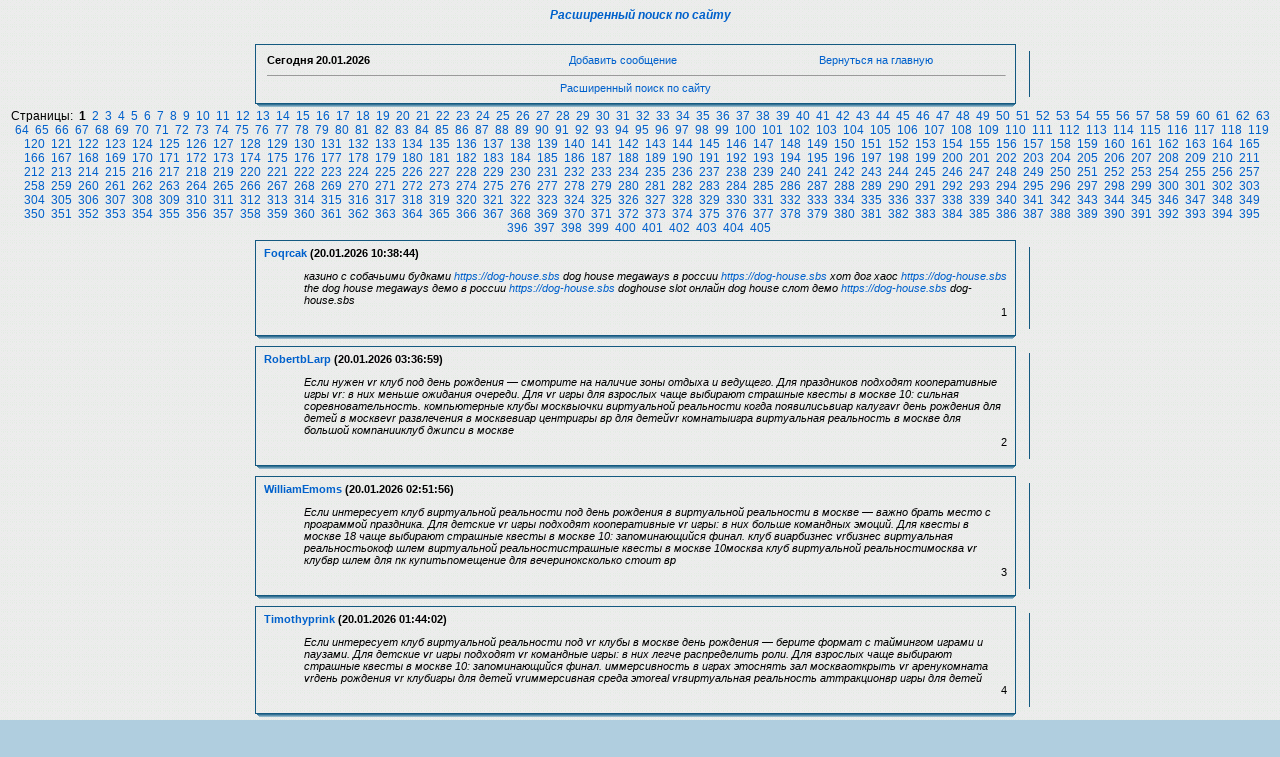

--- FILE ---
content_type: text/css
request_url: http://turki.sarat.ru/guest/images/blue/style.css
body_size: 546
content:
BODY {
BORDER-TOP-WIDTH: 0px;
BORDER-LEFT-WIDTH: 0px;
BORDER-BOTTOM-WIDTH: 0px;
FONT-FAMILY: verdana,arial,helvetica;
FONT-SIZE: 12px;
BACKGROUND-COLOR: #B0CEDF;
BORDER-RIGHT-WIDTH: 0px;
scrollbar-3dlight-color: White;
scrollbar-arrow-color: #38708D;
scrollbar-base-color: White;
scrollbar-darkshadow-color: White;
scrollbar-face-color: White;
scrollbar-highlight-color: #38708D;
scrollbar-shadow-color: #38708D;
scrollbar-track-color: White;
left: 0px;
top: 0px;
}

TD {BORDER-RIGHT: #38708D 0px solid; BORDER-TOP: #38708D 0px solid; FONT-WEIGHT: 500; FONT-SIZE: 11px; BORDER-LEFT: #38708D 0px solid; COLOR: #000000; BORDER-BOTTOM: #38708D 0px solid; TEXT-DECORATION: none}
IMG {BORDER-RIGHT:0px; BORDER-TOP:0px; BORDER-LEFT:0px; BORDER-BOTTOM:0px}

A:link {COLOR:#0061CC; TEXT-DECORATION:none}
A:visited {COLOR:#0061CC; TEXT-DECORATION:none}
A:active {COLOR:#38708D; TEXT-DECORATION:none}
A:hover {COLOR:#38708D; TEXT-DECORATION:underline}


H3 {font-weight : bold; font-size : 18px;}
input, textarea {font-family: Verdana; font-size: 12px; text-decoration: none; color: #000000; cursor: default; background-color: #B3D1E1; border-style: solid; border-width: 1px; border-color: #000000;}
